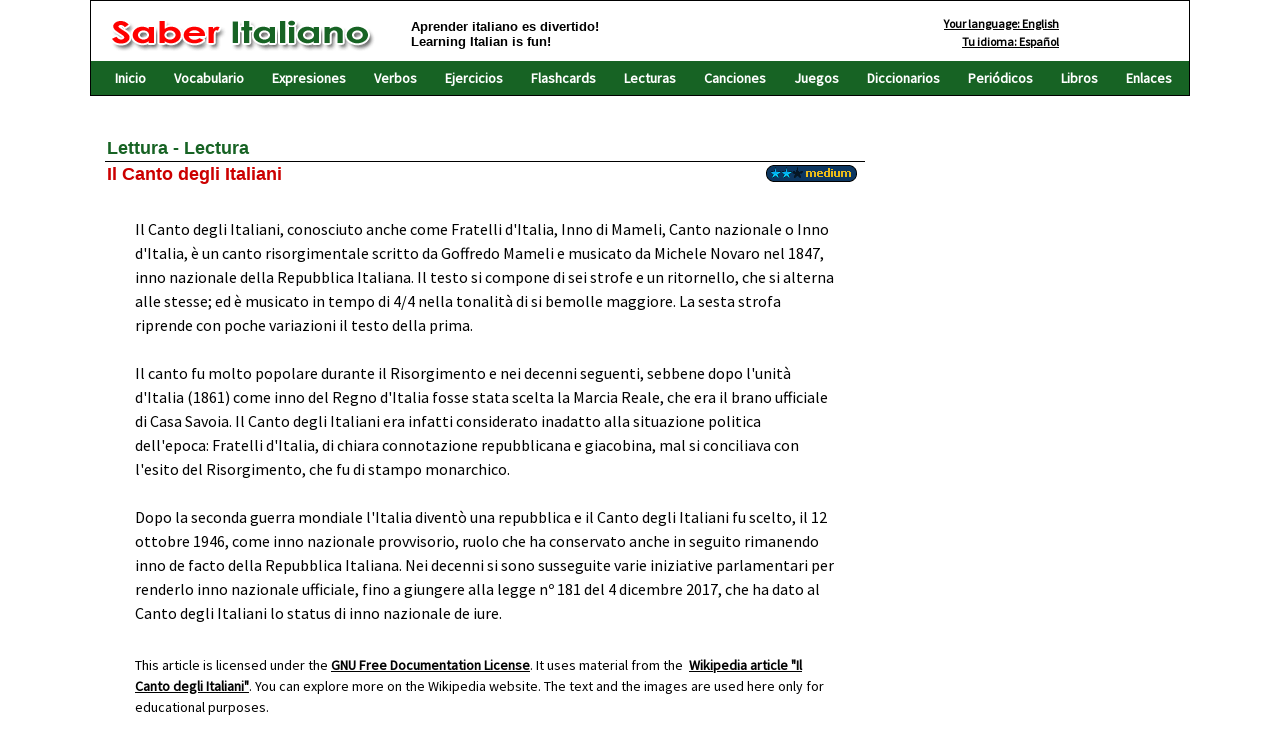

--- FILE ---
content_type: text/html
request_url: https://www.saberitaliano.com.ar/lecturas/canto-degli-italiani.html
body_size: 3217
content:

<html>
<head>
<meta http-equiv="Content-Type" content="text/html; charset=windows-1252">
<title>Textos en italiano - Il Canto degli Italiani - Ejercicios para aprender italiano</title>
<meta name="DESCRIPTION" content="Ejercicios de comprensión de lectura en italiano basados en textos de cultura italiana.">
<meta name="KEYWORDS" content="italiano, ejercicios, lecturas, textos, ejercicios de italiano, lectura, comprensión, cultura, sociedad, italia, curso de italiano, aprender italiano, estudiar italiano, saber italiano, gratis">
<meta name="viewport" content="width=device-width,initial-scale=1">
<link href="https://fonts.googleapis.com/css?family=Source+Sans+Pro&display=swap" rel="stylesheet">
<link rel="stylesheet" href="../styles.css" type="text/css">
<meta name="GENERATOR" content="Microsoft FrontPage 4.0">
<meta name="ProgId" content="FrontPage.Editor.Document">
<!--webbot bot="Include" u-include="../_ga.html" tag="HEAD" startspan -->
<script async src="https://www.googletagmanager.com/gtag/js?id=UA-290993-4"></script>
<script>
  window.dataLayer = window.dataLayer || [];
  function gtag(){dataLayer.push(arguments);}
  gtag('js', new Date());
  gtag('config', 'UA-290993-4');
</script>
<!--webbot bot="Include" endspan i-checksum="40578" -->
</head>
<body>
<div id="pg">
<div id="tp">
<!--webbot bot="Include" u-include="../_top2.html" tag="BODY" startspan -->
<script async src="/scrit.js" language="javascript"></script>
<div id="tpl">
<a href="../index.html" target="_top" class="tpli" title="Saber Italiano - Aprender italiano gratis de forma rápida y divertida por Internet"></a>
</div>
<div id="tpc">
<p>Aprender italiano es divertido!<br>
Learning Italian is fun!
</div>
<div id="tpr">
<a href="../index1.html">Your language: English</a><br>
<a href="../index2.html">Tu idioma: Español</a>
</div>
<div id="tpn">
<ul>
<li><a href="../index2.html">Inicio</a>
<li><a href="../vocabulario/index.html">Vocabulario</a>
<li><a href="../expresiones/index.html">Expresiones</a>
<li><a href="../verbos/index.html">Verbos</a>
<li><a href="../ejercicios/index.html">Ejercicios</a>
<li><a href="../tarjetas/index.html">Flashcards</a>
<li><a href="index.html">Lecturas</a>
<li><a href="../canciones/index.html">Canciones</a>
<li><a href="../juegos/index.html">Juegos</a>
<li><a href="../diccionarios.html">Diccionarios</a>
<li><a href="../periodicos.html">Periódicos</a>
<li><a href="../libros/index.html">Libros</a>
<li><a href="../enlaces.html">Enlaces</a>
</ul>
</div>
<div class="men"></div>
<script async src="/smob.js" language="JAVASCRIPT"></script>
<!--webbot bot="Include" endspan i-checksum="46812" -->
</div>
<div id="cc">
<!--webbot bot="Include" u-include="_tag.html" tag="BODY" startspan -->
<div class="tt1">
Lettura - Lectura
</div>
<!--webbot bot="Include" endspan i-checksum="50320" -->

<!--webbot bot="Include" u-include="_canto-degli-italiani.html" tag="BODY" startspan -->
<script language="JavaScript"><!-- 
var solu=0;var answ=new Array(1,1,2,1,1);
// --></script>
<div class="tt2">
<img border="0" src="../images/levelmedium.gif" align="right" alt="Level of this activity: Medium" width="100" height="20">
 Il Canto degli Italiani
</div>
<p class="sp1">Il Canto degli Italiani, conosciuto anche come Fratelli d'Italia, Inno di Mameli, Canto nazionale o Inno d'Italia, è un canto risorgimentale scritto da Goffredo Mameli e musicato da Michele Novaro nel 1847, inno nazionale della Repubblica Italiana. Il testo si compone di sei strofe e un ritornello, che si alterna alle stesse; ed è musicato in tempo di 4/4 nella tonalità di si bemolle maggiore. La sesta strofa riprende con poche variazioni il testo della prima.<br>
<br>
Il canto fu molto popolare durante il Risorgimento e nei decenni seguenti, sebbene dopo l'unità d'Italia (1861) come inno del Regno d'Italia fosse stata scelta la Marcia Reale, che era il brano ufficiale di Casa Savoia. Il Canto degli Italiani era infatti considerato inadatto alla situazione politica dell'epoca: Fratelli d'Italia, di chiara connotazione repubblicana e giacobina, mal si conciliava con l'esito del Risorgimento, che fu di stampo monarchico.<br>
<br>
Dopo la seconda guerra mondiale l'Italia diventò una repubblica e il Canto degli Italiani fu scelto, il 12 ottobre 1946, come inno nazionale provvisorio, ruolo che ha conservato anche in seguito rimanendo inno de facto della Repubblica Italiana. Nei decenni si sono susseguite varie iniziative parlamentari per renderlo inno nazionale ufficiale, fino a giungere alla legge nº 181 del 4 dicembre 2017, che ha dato al Canto degli Italiani lo status di inno nazionale de iure.</p>
<p class="sp1 t10">This article is licensed under the <a href="http://www.gnu.org/copyleft/fdl.html" target="_blank">GNU
Free Documentation License</a>. It uses material from the&nbsp; <a target="_blank" href="http://it.wikipedia.org/wiki/Il_Canto_degli_Italiani">Wikipedia
article &quot;Il Canto degli Italiani&quot;</a>. You can explore more on the Wikipedia website.
The text and the images are used here only for educational purposes.</p>
<p class="tt2 sp2">Rispondete</p>
<form onsubmit="cor(); return false;" name="f1" class="fr">
<p>1. L'Inno d'Italia è musicato nel 1847.<img src="../images/blank.gif" name="img1" width="20" height="20"><br>
<input type="radio" value="1" name="R1">Vero.<br>
<input type="radio" name="R1" value="2">Falso.<br>
<input type="radio" name="R1" value="3">Il testo non lo dice.</p>
<p>2. Fu molto popolare durante il Risorgimento.<img src="../images/blank.gif" name="img2" width="20" height="20"><br>
<input type="radio" value="1" name="R2">Vero.<br>
<input type="radio" name="R2" value="2">Falso.<br>
<input type="radio" name="R2" value="3">Il testo non lo dice.</p>
<p>3. Nel 1861 fu scelto come inno del Regno d'Italia.<img src="../images/blank.gif" name="img3" width="20" height="20"><br>
<input type="radio" value="1" name="R3">Vero.<br>
<input type="radio" name="R3" value="2">Falso.<br>
<input type="radio" name="R3" value="3">Il testo non lo dice.</p>
<p>4. Nel 1946 diventò inno provvisorio.<img src="../images/blank.gif" name="img4" width="20" height="20"><br>
<input type="radio" value="1" name="R4">Vero.<br>
<input type="radio" name="R4" value="2">Falso.<br>
<input type="radio" name="R4" value="3">Il testo non lo dice.</p>
<p>5. Nel 2017 diventò inno nazionale per legge.<img src="../images/blank.gif" name="img5" width="20" height="20"><br>
<input type="radio" value="1" name="R5">Vero.<br>
<input type="radio" name="R5" value="2">Falso.<br>
<input type="radio" name="R5" value="3">Il testo non lo dice.</p>
<div class="sc">
Punteggio: <input type="text" name="score" size="4"><br>
<input type="submit" value="Controllare">&nbsp; <input type="reset" value="Rincominciare" onclick="com()">&nbsp; <input type="button" value="Soluzione" onclick="sol()">
</div>
</form>
<!--webbot bot="Include" endspan i-checksum="46543" -->
<p><font color="#FF0000"><b>Puedes escuchar el Himno Italiano y leer la letra
aquí: <a href="../canciones/31.html">Fratelli d'Italia (Inno Nazionale Italiano)
</a>
</b></font></p>
<!--webbot bot="Include" u-include="_bot.html" tag="BODY" startspan -->
<p class="sp2" align="center"><a href="index.html">&lt;&lt;&lt;&lt; Más lecturas</a></p>
<p>&nbsp;</p>
<div class="ot">
<p class="tt1 sp2">Otras páginas recomendadas</p>
<div class="cc41">
<a href="../vocabulario/index.html"><img border="0" src="../images/books2.gif" vspace="2" width="50" height="50"><br>Vocabulario<br>
por temas</a>
</div>
<div class="cc41">
<a href="../canciones/index.html"><img border="0" src="../images/music3.gif" width="55" height="55"><br>Canciones</a>
</div>
<div class="cc41">
<a href="../juegos/index.html"><img border="0" src="../images/games.gif" width="55" height="55"><br>Juegos para practicar vocabulario</a>
</div>
<div class="cc41">
<a href="../ejercicios/index.html"><img border="0" src="../images/write.gif" width="55" height="55"><br>Ejercicios<br>
interactivos</a>
</div>
</div>
<!--webbot bot="Include" endspan i-checksum="64314" -->
</div>
<div id="rc">
<!--webbot bot="Include" u-include="../_ada9.html" tag="BODY" startspan -->
<p align="center">&nbsp;
</p>
<!--webbot bot="Include" endspan i-checksum="20769" -->

</div>
</div>
<!--webbot bot="Include" u-include="../_bot.html" tag="BODY" startspan -->
<!--webbot bot="Include" endspan i-checksum="32" -->
<div id="bt">
<!--webbot bot="Include" u-include="../_bot3.html" tag="BODY" startspan -->
<div class="cc3a1"><p><a class="f1" href="/index.html">SaberItaliano</a></p>
<p class="sp2"><a href="../index1.html">Your language: English</a><br>
<a href="../index2.html">Tu idioma: Español</a></p>
</div>
<div class="cc3a1">
<ul>
<li><a href="../index2.html" title="Inicio">Inicio</a>
<li><a href="../vocabulario/index.html" title="Vocabulario">Vocabulario</a>
<li><a href="../expresiones/index.html" title="Expresiones">Expresiones</a>
<li><a href="../verbos/index.html" title="Verbos">Verbos</a>
<li><a href="../ejercicios/index.html" title="Ejercicios">Ejercicios</a>
<li><a href="../tarjetas/index.html" title="Flashcards">Flashcards</a>
<li><a href="index.html" title="Lecturas">Lecturas</a>
<li><a href="../canciones/index.html" title="Canciones">Canciones</a>
<li><a href="../juegos/index.html" title="Juegos">Juegos</a>
<li><a href="../diccionarios.html" title="Diccionarios">Diccionarios</a>
<li><a href="../periodicos.html" title="Periódicos">Periódicos</a>
<li><a href="../libros/index.html" title="Libros">Libros</a>
<li><a href="../enlaces.html" title="Enlaces">Enlaces</a>
</ul>
</div>
<p>&nbsp;</p>
<p>&nbsp;</p>
<p>&nbsp;</p>
<p>&nbsp;</p>

<p class="t100" align="center">
As an Amazon Associate we earn from qualifying purchases.<br>
<br>
© Copyright - Saber Italiano - 2008-2024<br>
All rights reserved. Reproduction is prohibited.<br>
<a href="../privacy.html">Privacy Policy - Disclosure</a>
<br>
&nbsp;
</p>

<!--webbot bot="Include" endspan i-checksum="27873" -->
</div>
</body>
</html>

--- FILE ---
content_type: text/css
request_url: https://www.saberitaliano.com.ar/styles.css
body_size: 3520
content:
body{font:16px 'Source Sans Pro','Trebuchet MS',Arial,sans-serif;color:#000;margin:0px;line-height:1.5;text-align:center}a:hover {color:red}a {color:#000;font-weight:bold}.oldb {display:none}#pg{width:1100px;margin:0 auto;padding-bottom:30px;overflow:hidden;text-align:left}#tp{background-color:#fff;border:1px solid #000}#bt{background-color:#c00;border-top:5px solid #900;padding:10px 0px 0px 20px;margin:0 auto;margin-top:70px; color:#fff;text-align:left;height:350px;width:1100px}#bt a, #bt a:visited, #bt a:link{color:#fff;text-decoration:none}#bt ul li{display:block}#tpl{float:left;height:60px;padding-top:12px;padding-left:15px}.tpli{background:url(images/si.gif) no-repeat top left;width:240px;height:50px;padding:0px 275px 30px 0px}#tpc{height:60px;padding-left:30px;padding-top:5px;font: bold 13px Arial;float:left}#tpr{padding:14px 130px 10px 700px;text-align:right;font-size:12px;font-weight:bold}#tpn{background-color:#176324;padding-top:8px;padding-bottom:11px;font-size:14px;font-weight:bold;text-align:center;color:#fff}#tpn a{color:#fff;text-decoration:none}#tpn a:hover{color:yellow}#tpn ul{margin:0;margin-left:10px;padding:0;line-height:0.8;text-align:center}#tpn ul li{display:table-cell;padding-left:14px;padding-right:14px}#lc{position:absolute;left:0px;padding-left:10px;padding-right:10px;width:160px;height:auto;font:bold 13px 'Trebuchet MS',Verdana,Arial,sans-serif;-moz-box-sizing:border-box;box-sizing:border-box;-webkit-box-sizing:border-box;-o-box-sizing:border-box}#lc a{color:#000}#lc a:hover{color:red}#cc{float:left;margin:30px 25px 0px 15px;width:760px}#cc1{margin-left:175px;width:770px}#rc{float:left;width:300px;margin-top:30px;height:auto}.nbc{text-align:center}.nb ul{margin-left:0px;padding-left:0px;white-space:nowrap}.nb li{display:inline;padding-left:30px;list-style-type:none}.nb a{padding:3px 10px}.nb a:link,.nb a:visited{color:#FFF;background-color:#036;text-decoration:none}.nb a:hover{color:#000;background-color:#DFEFFF;text-decoration:none}.bb{padding-left:10px;padding-top:2px;font-weight:bold}.bc{padding:10px}.c1{background:#630;color:#fff}.c2{background:#ffc;color:#000;border:1px solid #630}.c3{background:#000;color:#fff}.c4{background:#F9E4B9;color:#000;border:1px solid #060}.c5{background:#f00;color:#fff}.c6{background:#FFF5E8;color:#000;border:1px solid #f00}.c7{background:#f00;color:#fff}.c8{background:#fff;color:#000;border:1px solid #060}.c9{color:#080}.c10{color:#000}.tt1{color:#176324;font:bold 18px Verdana,Arial,sans-serif;border-bottom:1px solid #000;margin-top:10px;padding:2px}.tt2{background:#fff;color:#c00;font:bold 18px Verdana,Arial,sans-serif;padding:2px}.tt3{background:#fff;color:#FF0000;font:bold 18px Verdana,Arial,sans-serif;text-align:center;border:1px solid #090;padding:2px}.tt4{background:#fff;color:#000;font:bold 16px Arial,sans-serif}.tt5{background:#fff;color:#CC0000;font:bold 16px Verdana,Arial,sans-serif;padding-bottom:3px;border-bottom:1px solid #0080C0}.tt6{background:#fff;color:#CC0000;font:bold 36px Verdana,Arial,sans-serif;padding:10px 0px 10px 0px;text-align:center}.tt7{background:#fff;font:bold 18px Verdana,Arial,sans-serif}.tt9a{font-size:16px;font-weight:bold;padding:15px;background-color:#ffbfbf;width:63%;margin:20px 0px 5px 0px;border-radius:25px}.tt9b{font-size:16px;font-weight:bold;padding:15px;background-color:#b6daad;width:63%;margin:10px 0px 45px 20%;border-radius:25px}.tt9a a:link,.tt9a a:visited,.tt9a a:active,.tt9b a:link,.tt9b a:visited,.tt9b a:active{color:#000;text-decoration:none}.ex{padding-left:30px;padding-bottom:20px}.ex1{font-weight:bold;color:#0080FF}.ex2{font-weight:bold;color:#000}table.v1{font-family:Verdana,Arial,sans-serif;font-size:10px;color:#000;text-align:left;border-top:1px solid #000080;width:100%;margin-bottom:50px}table.v1 td{vertical-align:top;border-left:1px solid #000080;border-right:1px solid #000080;border-bottom:1px solid #000080;padding:3px}.v11{background:#0067CE;color:#fff;font-weight:bold;width:150px}table.v2{font-family:Arial,sans-serif;font-size:12px;color:#000;background-color:#FFFA93;text-align:center;border-top:1px solid #000080}table.v2 td{vertical-align:top;border-left:1px solid #000080;border-right:1px solid #000080;border-bottom:1px solid #000080;padding:3px}.v21{font-weight:bold}table.v3{font-family:Verdana,Arial,sans-serif;font-size:10px;color:#000;text-align:left}table.v3 td{vertical-align:top;border-bottom:1px solid #000080;padding:3px}.v31{font-weight:bold}table.v4{color:#000;text-align:center;margin-bottom:50px;border-spacing:25px}table.v4 td{height:25px;width:33%}.v41{height:150px}.v41 td{padding-top:40px;padding-bottom:5px;vertical-align:bottom;text-align:center}.v41 img{margin-bottom:5px}.v42 td{font-weight:bold;background-color:#63d978;border-radius:15px;padding:6px 6px}table.v5{color:#000;border-top:1px solid #000080}table.v5 td{vertical-align:top;border-left:1px solid #000080;border-right:1px solid #000080;border-bottom:1px solid #000080;padding:4px}table.v5 tr td:first-child,.v51{font-weight:bold}.m1{font-family:inherit;font-size:inherit;line-height:1.5}form p{padding-left:30px;padding-bottom:15px;padding-top:10px}.cf label{display:block;width:220px;float:left;margin-bottom:5px}.cf input,.cf select,.cf textarea{display:block;width:290px;margin-bottom:10px;border:1px solid #030}.cf .rb{width:auto;float:left;border:none}.cf input[type="submit"]{font-size:17px;font-weight:bold;cursor:pointer}.fc1{height:170px;width:250px;margin:auto;padding:10px;border:2px outset #080;color:#c00;font:bold 18px Verdana,Arial,sans-serif;text-align:-moz-center;text-align:-khtml-center;text-align:center}.fci{height:130px;width:250px;display:table-cell;text-align:center;vertical-align:middle}.fci img{margin-top:expression((130 - this.height)/2)}.fcn{width:240px;margin:auto;padding-bottom:20px;text-align:right}.nbt{background-color:#030;width:85px;height:25px;padding-top:5px;text-decoration:none;color:#fff;font:bold 90% Verdana,Helvetica,sans-serif;text-align:center;display:table-cell}.nbt:active{background-color:#030}.nbt:hover{background-color:#176324;color:#fff}.bk1,.bk2{padding-bottom:20px}.bk2{padding-top:20px}.ls1 {list-style-type:square;line-height:1.8em;font-weight:bold}.exi{margin:10px 110px 0px 110px}.sp2{margin-top:60px}.cc21{width:290px;height:auto;float:left}.cc22{width:290px;height:auto;margin-left:310px}.cc2a1{width:310px;height:auto;float:left;margin-bottom:20px}.cc2a2{width:125px;height:auto;margin-left:320px}.cc2e1{width:355px;height:auto;float:left;padding-bottom:10px}.cc2e2{width:355px;height:auto;margin-left:375px;padding-bottom:10px}.cc31{width:150px;height:auto;float:left}.cc32{width:150px;height:auto;float:left}.cc33{width:150px;height:auto;margin-left:300px}.cc35{width:200px;margin:25px;height:auto;float:left}.cc36{width:200px;height:auto;margin-left:400px}.cc3a1{width:208px;height:260px;margin: 0px 15px 15px 0px;float:left;color:#fff;padding:10px 15px 10px 15px}.cc3a1 a:link,.cc3a1 a:visited,.cc3a1 a:active{color:#fff;text-decoration:none;font-weight:normal}.cc3a1 a:hover{color:yellow}#cc .cc3a1{line-height:1.3}.img1{background:url('images/coliseo2.jpg') no-repeat 50% 97%;background-color:#c00;background-size:contain}.img2{background:url('images/pasta.jpg') no-repeat 50% 97%;background-color:#c00;background-size:contain}.img3{background:url('images/venezia.jpg') no-repeat 50% 97%;background-color:#c00;background-size:contain}.img4{background:url('images/rialto.jpg') no-repeat 50% 97%;background-color:#c00;background-size:contain}.img5{background:url('images/fontanaditrevi.jpg') no-repeat 50% 97%;background-color:#c00;background-size:contain}.img6{background:url('images/milano.jpg') no-repeat 50% 97%;background-color:#c00;background-size:contain}.img7{background:url('images/vespa2.jpg') no-repeat 50% 97%;background-color:#c00;background-size:contain}.img8{background:url('images/pizza2.jpg') no-repeat 50% 97%;background-color:#c00;background-size:contain}.img9{background:url('images/firenze.jpg') no-repeat 50% 97%;background-color:#c00;background-size:contain}.img10{background:url('images/sanmarco.jpg') no-repeat 50% 97%;background-color:#c00;background-size:contain}.img11{background:url('images/vittorioemanuele.jpg') no-repeat 50% 97%;background-color:#c00;background-size:contain}.img12{background:url('images/cafe.jpg') no-repeat 50% 97%;background-color:#c00;background-size:contain}.cc41{width:150px;float:left;padding-right:10px;text-align:center}.cc2g1{width:350px;height:380px;float:left;margin:50px 0px 50px 0px}.cc2g2{width:170px;height:380px;margin:70px 0px 50px 350px}.cc2k1{width:355px;height:auto;float:left;padding:0;padding-top:20px}.cc2k2{width:355px;height:300px;margin-left:375px;padding-bottom:10px;padding-right:5px;padding-top:20px}.sp1{margin:30px}.sp2{margin-top:60px}.sc{padding-top:50px;color:#c00;font-size:18px;font-weight:bold;text-align:center}.sc input[type="submit"], .sc input[type="reset"], .sc input[type="button"]{font-size:17px;font-weight:bold;cursor:pointer;border-radius:10px;padding:5px 10px;margin-top:10px}#cc input[type="text"],textarea{text-align:center;font-family:inherit;font-size:inherit}#cc input[type="radio"]{margin-left:15px}textarea{text-align:left;font-family:inherit;font-size:inherit}.ytc{display:block;margin:0 auto;width:420px;height:315px}.ytv{display:block;width:420px;height:315px;overflow:hidden;position:relative;cursor:hand;cursor:pointer}img.prv{display:block;left:0;bottom:0;margin:auto;width:100%;position:absolute;right:0;top:0;height:auto}div.ytb{height:64px;width:64px;left:50%;top:50%;margin-left:-36px;margin-top:-36px;opacity:0.7;position:absolute;background:url('https://cdn2.iconfinder.com/data/icons/social-icons-color/512/youtube-64.png') no-repeat}div.ytb:hover{opacity:1}#ytf{width:100%;height:100%;position:absolute;top:0;left:0}.t0{font-family:Arial;font-size:10 pt}.t0b{font-family:Arial;font-weight:bold;font-size:10 pt}.t00{font-family:Verdana,Arial;font-size:7.5 pt}.f0{font-family:Arial;font-size:7.5 pt}.t1{color:white}.t1:hover{color:yellow}.f1{font:bold 120% 'Trebuchet MS',Arial,sans-serif;}.t2{color:#339}.t2:hover{color:red}.t3{color:red}.t3:hover{color:#36c}.t4{font-weight:bold;font-size:18px;color:blue;text-decoration:none}.t5{font-family:'Trebuchet MS',Verdana,Arial;text-decoration:none;font-size:10 pt}.t7{font-family:Tahoma,Verdana,Arial;font-weight:bold;color:red;vertical-align:middle}.t8{border:solid #E2E2E2;border-width:0px 0px 1px 0px;font-family:Tahoma,Verdana,Arial;color:#4D4D4F}.t9{font-family:Verdana,Helvetica,Arial;font-size:10 pt}.t10{font-size:14px}@media only screen and (max-width: 600px) {body{font-size:14px}#tpn{opacity:1;z-index:100;-webkit-transition:all 0.3s ease;transition:all 0.3s ease;padding:0;position:absolute;left:-650px;font-size:20px}#tpn ul{font-family: Helvetica, Arial, sans-serif;list-style-type:none;width:100%;padding:0}		.clearfix:before,.clearfix:after{content:" ";display:table}.clearfix:after{clear:both}.aclearfix{zoom:1}.fixednav{left:0 !important;opacity:1 !important}.fixednav ul{-webkit-transition:none;transition:none;text-align:left}#tpn ul li{padding-left:10%;padding-top:1.5%;padding-bottom:1.5%;line-height:42px;display:block;text-align:left}#tpn ul li{border-bottom-width:2px;}body.men1 #tpn{left:0px;position:relative}body.men1 #tpn ul{left:0px}body.men1 div.men:before{background-color:#176324;content:'X';padding:10px 10px 0px 10px;position:absolute;left:-20px}div.men{position:absolute;top:46px;left:5%;width:32px;height:40px;background:url(images/men.gif);cursor:pointer;border-radius:5px;-webkit-transition:all 300ms;transition:all 300ms;z-index:999;opacity:1}div.men:before{content:'';display:inline-block;width:32px;height:50px;font-size:1.5em;text-align:center;text-transform:none;line-height:32px;color:#fff}#pg{margin:auto;width:100%;background:0}#tp{width:100%;border:0;border-bottom:1px solid #000}#tpl,#tpc{float:none;width:100%;text-align:center;padding:0}#tpl{height:38px}#tpc{height:40px}#tpr{visibility:hidden;position:absolute;padding:0;height:50px;top:45px;padding-top:15px;left:-650px;background:#00376f;width:100%;opacity:1;text-align:center}#lc{visibility:hidden;display:none}#cc,#cc1{width:93%;float:none;margin-left:3%}#rc,#rc1{position:initial;float:none;width:90%;padding-left:5%;margin-top:40px;text-align:center}.mh{visibility:hidden;display:none}#tpn{border-right:1px solid #ccc}#tpn ul{margin-top:0px;margin-bottom:0px}#tpn li{margin-top:0px;border-top:solid 1px #487748}#tpn a{text-decoration:none}#bt{padding:0;height:auto;width:100%}#bt .cc3a1 {text-align:left;height:auto;line-height:35px}#bt ul{padding:0}#bt ul li {padding-bottom:1.5%}.cc21,.cc22,.cc2b1,.cc2b2,.cc2k1{width:91%;margin:0;float:none}.cc2e1{width:100%;margin:0;position:absolute;z-index:100;line-height:3em;padding-top:0}.cc2e2{width:100%;margin:0;position:relative;z-index:100;line-height:3em;color:#bb0418;padding-top:18px}.cc2g1{float:none;margin:50px 0px 0px 0px}.cc2g2{height:auto;margin:20px 0px 0px 10px}.cc2k1{margin-left:5px;margin-bottom:30px}.cc2k2{margin:0 auto;width:100%}.cc31,.cc32,.cc33{font-size:12px}.cc3a1{float:none;width:90%;padding:3%;text-align:center;margin:20px 0px 0px 2%;font-size:larger}.img1,.img2,.img3,.img4,.img5,.img6,.img7,.img8,.img9,.img10,.img11,.img12{background-position:50% 90%;background-size:initial}.ot .cc41{width:40%;padding:0 10% 10% 0;height:120px}.bk1 .cc41,.bk2 .cc41{padding:0 4% 12% 0;height:120px}.ot{height:320px;margin-top:60px}.tt3{font-size:1.2em;margin-bottom:20px}.tt8{font-size:1em}.bc,.bb,.cd{font-size:1em}.bb{height:auto}.t10{font-size:0.85em}body,.t0,.t11{font-size:1em;}.ls1{padding-left:25px}.v3,.v4{width:100%}table.v4{border-spacing:15px}.v41 img{max-width:100%;height:auto}.v5{width:100%}.exi{margin:0} .co{font-size:1.03em}.cf label{float:none}.cf input,.cf select,.cf textarea{width:95%}form p{padding-left:0px}}@media (max-width: 390px) {#tpt{font-size:0.83em}}

--- FILE ---
content_type: application/javascript
request_url: https://www.saberitaliano.com.ar/scrit.js
body_size: 1273
content:
// This script is copyright. You do not have permission to reproduce, copy, modify or distribute any of this code.
function Fav(){if((navigator.appVersion.indexOf("MSIE")>0)&&(parseInt(navigator.appVersion)>=4)){var url="http://www.saberitaliano.com.ar";var title="Saber Italiano - Aprender italiano gratis - Free Italian Lessons";window.external.AddFavorite(url,title);}}
function Env(){window.open('/send.html#form','','scrollbars=yes,menubar=no,height=300,width=385,resizable=no,toolbar=no,location=no,status=no');}
function Env2(){window.open('/send1.html#form','','scrollbars=yes,menubar=no,height=300,width=385,resizable=no,toolbar=no,location=no,status=no');}
function hi(co){for(i=0;i<theTable.rows.length;i++){if(theTable.rows[i].cells[co]!=undefined){theTable.rows[i].cells[co].style.display='none'}}}
function h(op){for(z=1;z<6;z++){theTable=document.getElementById('tb'+z);if(theTable!=null){for(i=0;i<theTable.rows.length;i++){for(j=0;j<theTable.rows[i].cells.length;j++){theTable.rows[i].cells[j].style.display=''}}if(op==1){hi(1);hi(2)}if(op==2){hi(2)}if(op==3){hi(1)}}}}
function rc(n){var cn=n+"=";var dc=document.cookie;if(dc.length>0){var b=dc.indexOf(cn);if(b!=-1){b+=cn.length;e=dc.indexOf(";",b);if(e==-1)e=dc.length;return unescape(dc.substring(b,e))}}}
function la(t){var exd=new Date("December 31, 2020");var c="la="+escape(t)+";path=/;expires="+exd.toGMTString()+";";document.cookie=c;sl2();}
function sl(x){
if(x=1){if(document.getElementById("bco")){document.getElementById("bco").value="Check";document.getElementById("bre").value="Restart";document.getElementById("bso").value="Show answers";}}else{if(document.getElementById("bco")){document.getElementById("bco").value="Corregir";document.getElementById("bre").value="Comenzar de nuevo";document.getElementById("bso").value="Solución";}}}
function cor(){if(solu==0){var f=document.getElementsByName('f1')[0];
if(f.elements[1].type=="text"){t=1}
else if(f.elements[1].type=="select-one"){t=2}
else {t=3}
var p="";
var ok=0;var i=0;
if(t!=3){a=answ.length;o=1;}else{o=f.elements["R1"].length;a=answ.length*o-1}
for(i=0;i<a;i+=o){var j=i/o+1;var s=0;
if(t==1){
if(f.elements[i].value.toLowerCase()!=answ[i].toLowerCase()){s=1}}
else if(t==2){if(f.elements[i].selectedIndex!=answ[i]){s=1}}
else{if(che(i)!=answ[i/o]){s=1}}
if(s==1){
window.document.images["img"+j].src=p+"../images/wrong.gif";}else{ok++;window.document.images["img"+j].src=p+"../images/ok.gif";}}f.score.value=Math.floor(ok/answ.length*100)+"%";}}
function sol(){
var f=document.getElementsByName('f1')[0];
if(f.elements[1].type=="text"){t=1}
else if(f.elements[1].type=="select-one"){t=2}
else {t=3}
solu=1;
if(t==3){o=f.elements["R1"].length;for(i=0;i<answ.length*o-1;i+=o){if(answ[i/o]==1){f.elements[i].checked=true;}
else{if(answ[i/o]==2){f.elements[i+1].checked=true;}else{f.elements[i+2].checked=true;}}}}
else if(t==2){for(i=0;i<answ.length;i++){f.elements[i].selectedIndex=answ[i];}}
else{for(i=0;i<answ.length;i++){f.elements[i].value=answ[i];}}}
function com(){
var p="";solu=0;for(i=0;i<answ.length;i++){var j=i+1;window.document.images["img"+j].src=p+"../images/blank.gif";}}
function che(ra){
var f=document.getElementsByName('f1')[0];
if(o<3){if(f.elements[ra].checked==true){return 1;}else{if(f.elements[ra+1].checked==true){return 2;}else{return 0;}}}
else{if(f.elements[ra].checked==true){return 1;}else{if(f.elements[ra+1].checked==true){return 2;}else{if(f.elements[ra+2].checked==true){return 3;}else{return 0;}}}}}


--- FILE ---
content_type: application/javascript
request_url: https://www.saberitaliano.com.ar/smob.js
body_size: 210
content:
(function(){var $body=document.body,$men=$body.getElementsByClassName('men')[0];if(typeof $men !=='undefined'){$men.addEventListener('click',function(){$body.className=($body.className=='men1')?'':'men1';});}}).call(this);
(function(){var $body=document.body,$sea=$body.getElementsByClassName('sea')[0];if(typeof $sea !=='undefined'){$sea.addEventListener('click',function(){$body.className=($body.className=='sea1')?'':'sea1';});}}).call(this);

